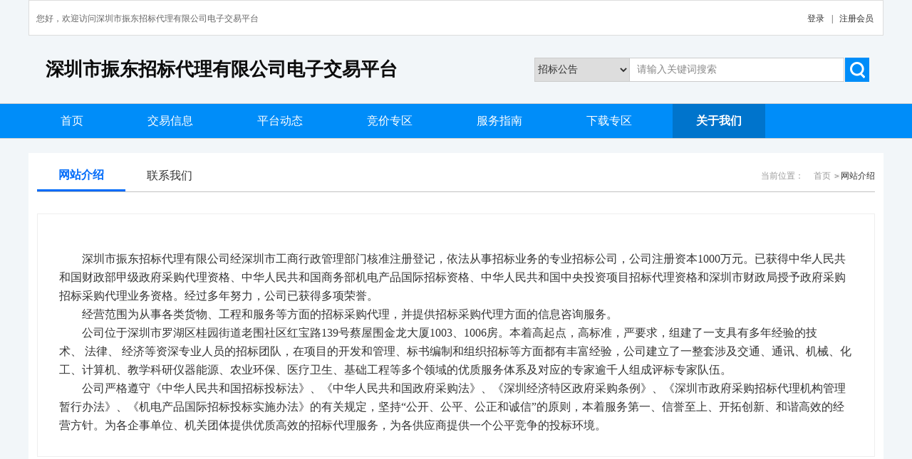

--- FILE ---
content_type: text/html;charset=UTF-8
request_url: http://pt.szzdzb.cn/about;jsessionid=CA00C9E722F1E59EC4DC3C982057AF05
body_size: 3398
content:
<!DOCTYPE html>
<html xmlns="http://tapestry.apache.org/schema/tapestry_5_3.xsd">
<head>
    <title>关于我们-深圳市振东招标代理有限公司电子交易平台</title>
    <!--<link href="images/favicon.ico" rel="Shortcut Icon"/>-->
    
    <meta http-equiv="Content-Type" content="text/html; charset=utf-8"/>
    <!--<link href="images/favicon.ico" rel="Shortcut Icon"/>-->
    <link rel="stylesheet" type="text/css" href="/static/css/common.css;jsessionid=FD8C3CEF328A72704F917F5451294634"/>
    <script type="text/javascript" src="/static/js/jquery-1.11.1.min.js;jsessionid=FD8C3CEF328A72704F917F5451294634"></script>
    <script type="text/javascript" src="/static/js/jquery.SuperSlide.2.1.1.js;jsessionid=FD8C3CEF328A72704F917F5451294634"></script>
    <script type="text/javascript" src="/static/js/fadeImage.js;jsessionid=FD8C3CEF328A72704F917F5451294634"></script>
    <script type="text/javascript" src="/static/js/placeholder.js;jsessionid=FD8C3CEF328A72704F917F5451294634"></script>
    <script type="text/javascript" src="/static/js/commons/storage/storage.js;jsessionid=FD8C3CEF328A72704F917F5451294634"></script>
    <script type="text/javascript" src="/static/js/commons/linkage.js;jsessionid=FD8C3CEF328A72704F917F5451294634"></script>
    <!--layer-->
    <link rel="stylesheet" type="text/css" href="/static/css/layer.css;jsessionid=FD8C3CEF328A72704F917F5451294634"/>
    <script type="text/javascript" src="/static/js/layer.js;jsessionid=FD8C3CEF328A72704F917F5451294634"></script>
    <!-- layUi -->
    <link rel="stylesheet" type="text/css" href="/static/layui/css/layui.css;jsessionid=FD8C3CEF328A72704F917F5451294634"/>
    <script type="text/javascript" src="/static/layui/layui.js;jsessionid=FD8C3CEF328A72704F917F5451294634"></script>
    <!-- favicon -->
    <link rel="shortcut icon" href="/static/images/favicon.ico;jsessionid=FD8C3CEF328A72704F917F5451294634"/>
    <link rel="bookmark" href="/static/images/favicon.ico;jsessionid=FD8C3CEF328A72704F917F5451294634"/>
    <script>
        var _hmt = _hmt || [];
        (function() {
            var hm = document.createElement("script");
            hm.src = "https://hm.baidu.com/hm.js?1d3769abaaf4ea4599fa3721e246dda1";
            var s = document.getElementsByTagName("script")[0];
            s.parentNode.insertBefore(hm, s);
        })();
    </script>

    <link rel="stylesheet" type="text/css" href="/static/css/page.css;jsessionid=FD8C3CEF328A72704F917F5451294634"/>


</head>
<body>
<!-- 头部-->

    <div class="head">
        <div class="welcome">
            <span>您好，欢迎访问深圳市振东招标代理有限公司电子交易平台</span>
            <div class="logbox">
                <!--<a target="_blank" th:href="#{gd_bidding}" style="margin-right: 10px; color: #fff; background: #008df9; padding: 4px 8px; border-radius: 5px;">深圳市振东招标代理有限公司首页</a>-->
                <a href="http://szzdzb.bibenet.com/bidding_self/user/toLogin/logintype_1.html?from=ydsz" target="_blank">登录</a>
                <a href="javascript:void(0)">  |  </a>
                <a href="http://szzdzb.bibenet.com/bidding_self/register/toRegister.html" target="_blank">注册会员</a>
            </div>
        </div>
        <div class="logo">
            <!--<img th:src="@{/static/images/favicon.ico}" style="margin-top: -10px;"/>-->
            <a href="/home;jsessionid=FD8C3CEF328A72704F917F5451294634" style="color: #0C0C0C">深圳市振东招标代理有限公司电子交易平台</a>
            <div class="search">
                <form action="/search;jsessionid=FD8C3CEF328A72704F917F5451294634">
                    <select id="searchTypeValue" class="search_select" name="infoType">
                        <option value="11">招标公告</option>
                        <option value="14">变更澄清公告</option>
                        <option value="12">资产综合交易公告</option>
                        <option value="13">中标结果公示</option>
                        <option value="15">其他公告</option>
                    </select>
                    <div class="input_box"><input type="text" class="seacher_input" placeholder="请输入关键词搜索" name="titleLike" value=""></div>
                    <input class="seacher_btn fl" type="submit" value=""/>
                </form>
            </div>
        </div>
    </div>
    <!-- 导航-->
    <div class="nav">
        <ul>
            <li style=""><a href="/home;jsessionid=FD8C3CEF328A72704F917F5451294634">首页</a> </li>
            <li><a href="/biddingInfo;jsessionid=FD8C3CEF328A72704F917F5451294634">交易信息</a> </li>
            <!--<li><a th:href="@{/govern/tender}" th:class="${homeType == 3}? 'active'">政府采购</a> </li>-->
            <li><a href="/platNews;jsessionid=FD8C3CEF328A72704F917F5451294634?infoType=10">平台动态</a> </li>
            <!--<li><a th:href="@{/enterprise/tender}" th:class="${homeType == 4}? 'active'" href="">企业采购</a> </li>-->
            <li><a href="/biddingArea;jsessionid=FD8C3CEF328A72704F917F5451294634">竞价专区</a> </li>
            <!--<li><a target="_blank" href="http://221.204.232.100/">会议平台</a> </li>
            <li><a target="_blank" href="https://www.bibefc.com">投标保函</a> </li>-->
            <li><a href="/serverGuide;jsessionid=FD8C3CEF328A72704F917F5451294634?type=2">服务指南</a> </li>
            <li><a href="/downloads;jsessionid=FD8C3CEF328A72704F917F5451294634?type=4">下载专区</a> </li>
            <li><a href="/about;jsessionid=FD8C3CEF328A72704F917F5451294634" class="active">关于我们</a> </li>
        </ul>
    </div>
    <!-- 导航-->

<!-- 头部-->
<!-- 主要内容-->
<div class="pagemain">
    <div class="pagetop">
        <div class="subnav">
            <ul>
                <li><a href="/about;jsessionid=FD8C3CEF328A72704F917F5451294634?infoType=1" class="active">网站介绍</a> </li>
                <li><a href="/about;jsessionid=FD8C3CEF328A72704F917F5451294634?infoType=2">联系我们</a> </li>
            </ul>
        </div>
        <div class="position">
            <span>当前位置：</span>
            <a href="/home;jsessionid=FD8C3CEF328A72704F917F5451294634" class="home">首页</a>
            <a href="/about;jsessionid=FD8C3CEF328A72704F917F5451294634?infoType=1" class="current">网站介绍</a>
            
        </div>
    </div>
    <div class="listmian">
        <div class="contain">
            <!--<h3>网站介绍</h3>-->
            <div class="detail">
                <p style="text-indent: 2em;font-size: 16px">深圳市振东招标代理有限公司经深圳市工商行政管理部门核准注册登记，依法从事招标业务的专业招标公司，公司注册资本1000万元。已获得中华人民共和国财政部甲级政府采购代理资格、中华人民共和国商务部机电产品国际招标资格、中华人民共和国中央投资项目招标代理资格和深圳市财政局授予政府采购招标采购代理业务资格。经过多年努力，公司已获得多项荣誉。</p>
                <p style="text-indent: 2em;font-size: 16px">经营范围为从事各类货物、工程和服务等方面的招标采购代理，并提供招标采购代理方面的信息咨询服务。</p>
                <p style="text-indent: 2em;font-size: 16px">公司位于深圳市罗湖区桂园街道老围社区红宝路139号蔡屋围金龙大厦1003、1006房。本着高起点，高标准，严要求，组建了一支具有多年经验的技术、 法律、 经济等资深专业人员的招标团队，在项目的开发和管理、标书编制和组织招标等方面都有丰富经验，公司建立了一整套涉及交通、通讯、机械、化工、计算机、教学科研仪器能源、农业环保、医疗卫生、基础工程等多个领域的优质服务体系及对应的专家逾千人组成评标专家队伍。</p>
                <p style="text-indent: 2em;font-size: 16px">公司严格遵守《中华人民共和国招标投标法》、《中华人民共和国政府采购法》、《深圳经济特区政府采购条例》、《深圳市政府采购招标代理机构管理暂行办法》、《机电产品国际招标投标实施办法》的有关规定，坚持“公开、公平、公正和诚信”的原则，本着服务第一、信誉至上、开拓创新、和谐高效的经营方针。为各企事单位、机关团体提供优质高效的招标代理服务，为各供应商提供一个公平竞争的投标环境。</p>
                <!--<p style="text-indent: 2em">本平台由振东招标代理有限公司提供技术支持。</p>-->
            </div>
        </div>
        
    </div>

</div>
<!-- 主要内容-->
<!-- 底部 -->

    <!-- 底部 -->
    <div class="footer">
        <div class="footmain">
            <div class="footbox fl">
                <div class="title"></div>
                <p>深圳市振东招标代理有限公司电子交易平台</p>
                <p>技术支持:深圳市振东招标代理有限公司</p>
                <!--<p>技术咨询电话:400-000-0388</p>-->
                <p>未经许可,任何单位和个人不得在任何媒体上擅自转载和引用本网站中的内容</p>
                <!--<p><a th:href="#{login_url}">门户网站管理</a></p>-->
            </div>
            <div class="footbox fr">
                <div class="title"></div>
                <p><img src="/static/images/footico1.png;jsessionid=FD8C3CEF328A72704F917F5451294634"/> 深圳市振东招标代理有限公司 </p>
                <p><img src="/static/images/footico2.png;jsessionid=FD8C3CEF328A72704F917F5451294634"/>地址：深圳市罗湖区桂园街道老围社区红宝路139号蔡屋围金龙大厦1003、1006房</p>
                <p><img src="/static/images/footico3.png;jsessionid=FD8C3CEF328A72704F917F5451294634"/>联系电话：0755-82786018  0755-82786038</p>
                <!--<p><img th:src="@{/static/images/footico4.png}"/>网址：www.zgyd11.com</p>-->
                <p>&nbsp;&nbsp;&nbsp;&nbsp;&nbsp;&nbsp;&nbsp;<a href="https://beian.miit.gov.cn/#/Integrated/index"  style="font-size: 12px;" target="_blank">粤ICP备11005373号</a></p>
            </div>
        </div>
    </div>
    <!-- 底部 -->

<!-- 底部 -->
</body>
</html>

--- FILE ---
content_type: text/css
request_url: http://pt.szzdzb.cn/static/css/page.css;jsessionid=FD8C3CEF328A72704F917F5451294634
body_size: 1836
content:
.pagemain{
    width: 1200px;
    overflow: hidden;
    margin: 20px auto 0  auto;
    min-height: 424px;
    background: #ffffff;
}
.pagetop{
    width: 98%;
    overflow: hidden;
    margin: 0 auto;
    border-bottom: 1px solid #c2c2c2;
}
.pagetop .subnav{
    float: left;
    width: 700px;
}
.pagetop .subnav ul{
    overflow: hidden;
}
.pagetop .subnav ul li{
    float: left;
    margin-top: 10px;
}
.pagetop .subnav ul li a{
    padding: 0 30px;
    display: block;
    line-height: 44px;
    font-size: 16px;
}
.pagetop .subnav ul li a:hover,.pagetop .subnav ul li a.active{
    color: #006bf9;
    font-weight: bold;
    line-height: 41px;
    border-bottom: 3px solid #006bf9;
}
/*当前位置*/
.position{
    width: 300px;
    float: right;
    margin-top: 10px;
    line-height: 44px;
    text-align: right;
}
.position span{
    color: #999999;
    font-size: 12px;
}
.position a{
    color: #999999;
    font-size: 12px;
    padding-left: 10px;
    background: url("../images/position.png") left center no-repeat;
}
.position a.home{
    background: none;
}
.position a.current{
    color: #333333;
}

/*子页主要内容*/
.listmian{
    width: 98%;
    overflow: hidden;
    margin: 30px auto;
}
/* 子页 搜索 */
.listsearch{
    float: left;
    overflow: hidden;
    margin-bottom: 20px;
    position: relative;
}
.listsearch span.labelname{
    float: left;
    line-height: 42px;
    width: 86px;
    text-align: right;
}
.input{
    width: 380px;
    height: 40px;
    line-height: 40px;
    padding: 0 10px;
    float: left;
    border: 1px solid #eeeeee;
    background: #f7f7f7;
}
span.seacher_btn{
    width: 104px;
    height: 42px;
    display: block;
    text-align: center;
    line-height: 42px;
    float: right;
    cursor: pointer;
    background: #008df9;
    color: #ffffff;
    margin-left: 10px;
}

.listmian table{
    width: 100%;
    overflow: hidden;
}
.listmian table tr{
    height: 50px;
    border-bottom: 1px solid #eeeeee;
    box-sizing: border-box;
}
.listmian table tr.gray{
    background: #f8f8f8;
}
.listmian table tr.gray:hover{
    background: #f8f8f8;
}
.listmian table tr th{
    text-align: left;
    line-height: 50px;
    display: inline-block;
    float: left;
    background: #f8f8f8;
}
.listmian table tr td{
    height: 50px;
    line-height: 50px;
    text-align: left;
    overflow: hidden;
    -ms-text-overflow: ellipsis;
    text-overflow: ellipsis;
    white-space: nowrap;
    display: inline-block;
    float: left;
}
.listmian table tr .num{
    width: 82px;
    text-align: center;
    display: block;
}
.listmian table tr .code{
    width: 200px;
    display: block;
    overflow: hidden;
    -ms-text-overflow: ellipsis;
    text-overflow: ellipsis;
    white-space: nowrap;
}
.listmian table tr .code span{
    width:90%;
    display: block;
    overflow: hidden;
    -ms-text-overflow: ellipsis;
    text-overflow: ellipsis;
    white-space: nowrap;
}
.listmian table tr .tit{
    width: 640px;
    overflow: hidden;
    display: block;
    padding: 0 20px;
    -ms-text-overflow: ellipsis;
    text-overflow: ellipsis;
    white-space: nowrap;
}
.listmian table tr .longtit{
    width: 840px;
    overflow: hidden;
    display: block;
    padding: 0 20px;
    -ms-text-overflow: ellipsis;
    text-overflow: ellipsis;
    white-space: nowrap;
}
.listmian table tr .secrchtit{
    width: 510px;
    overflow: hidden;
    display: block;
    padding: 0 20px;
    -ms-text-overflow: ellipsis;
    text-overflow: ellipsis;
    white-space: nowrap;
}
.listmian table tr .time{
    width: 144px;
    display: block;
}
.listmian table tr td.time{
    color: #999999;
}
.listmian table tr .handle{
    width: 70px;
    text-align: center;
    display: block;
}
.listmian table tr td.handle{
    color: #006bf9;
    cursor: pointer;
}
.listmian table tr td.handle a{
    color: #006bf9;
    cursor: pointer;
}
.listmian table tr:hover{
    background: #ffe4d1;
}
.listmian table tr:hover .tit{
    font-weight: bold;
}

/* 搜索结果页 */
.searchresult{
    margin: 0px 0 20px 0;
}
.searchresult form{
    width: 100%;
    float: left;
}
.searchresult .form_group{
    width: 450px;
    float: left;
    margin: 5px 20px;
}
.searchresult .form_group label{
    width: 85px;
    float: left;
    height: 40px;
    line-height: 40px;
    text-align: right;
}
.searchresult .form_group select{
    width: 352px;
    height: 38px;
    line-height: 38px;
    border: 1px solid #eeeeee;
    background: #f7f7f7;
}
.searchresult .form_group input{
    width: 342px;
    height: 38px;
    line-height: 38px;
    border: 1px solid #eeeeee;
    background: #f7f7f7;
    padding-left: 10px;
    margin-right: 0px;
    padding-right: 0px;
}
.searchresult .form_btn{
    width: 104px;
}
.searchresult .form_group .seacher_radio{
    width: 104px;
    height: 40px;
    display: block;
    text-align: center;
    line-height: 40px;
    float: right;
    cursor: pointer;
    background: #008df9;
    color: #ffffff;
}
.searchresult .resultinfo{
    width: 100%;
    float: left;
    height: 33px;
    line-height: 33px;
    border-top: 1px solid #eeeeee;
    margin: 20px 0 10px 0;
    padding-top: 12px;
    text-align: right;
}
.searchresult .resultinfo p{
    text-align: right;
}
.searchresult .resultinfo p img{
    margin: 7px;
}
.searchresult .resultinfo p span{
    color: #ffb648;
}

/*关于我们*/
.contain{
    overflow: hidden;
    border: 1px solid #eeeeee;
}
.contain h3{
    text-align: center;
    font-size: 20px;
    padding-top: 30px;
}
.contain .detail{
    padding: 30px;
    line-height: 26px;
}

/*联系我们*/
.contact{
    text-align: center;
    position: relative;
    margin-top: 30px;
}
.contact img{
    margin-top: 110px;
}
.contact .coninfo{
    width: 1068px;
    height: 168px;
    position: absolute;
    left: 50%;
    margin-left: -534px;
    text-align: left;
    top: 0px;
    z-index: 9999;
    /*background: url("../images/contact.png") no-repeat;*/
}
.contact .coninfo .fl{
    margin: 82px 0 0 56px;
}
.contact .coninfo .fr{
    margin: 82px 56px 0 0;
}
.contact .coninfo p{
    line-height: 28px;
}


/*详情页*/
.miandetail{
    width: 98%;
    overflow: hidden;
    margin: 30px auto;
}
.detail-title{
    width: 100%;
    text-align: center;
    margin-top: 30px;
}
.detail-title h3{
    line-height: 56px;
    font-size: 18px;
}
.detail-title p{
    line-height: 24px;
    color: #999999;
}
.detail{
    margin-top: 20px;
    padding: 30px;
    line-height: 26px;
    word-break: break-all;
}

.file{
    margin-top: 30px;
    border-top: 1px solid #eeeeee;
    padding: 10px 0;
}
.file p{
    padding-left: 30px;
    height: 30px;
    line-height: 30px;
    display: block;
    margin: 10px 0;
}
.file p i{
    display: inline-block;
    float: left;
    width: 70px;
    text-align: right;
}
.file p span{
    color: #006bf9;
    display: inline-block;
    float: left;
    font-weight: bold;
}
.file p a.download{
    width: 90px;
    height: 30px;
    float: left;
    line-height: 30px;
    display: inline-block;
    background: #006bf9;
    color: #ffffff;
    text-align: center;
}


/*政府采购*/
.leftnav{
    width: 225px;
    height: 249px;
    border: 1px solid #eeeeee;
    overflow: hidden;
    float: left;
}
.leftnav p{
    line-height: 55px;
    background: #66bbfb;
    padding-left: 20px;
    color: #ffffff;
    font-size: 16px;
}
.leftnav ul{
    width: 100%;
    overflow: hidden;
}
.leftnav ul li{
    width: 100%;
    float: left;
    height: 30px;
    line-height: 30px;
    margin-bottom: 10px;
}
.leftnav ul li a{
    display: block;
    padding-left: 20px;
}
.leftnav ul li a:hover,.leftnav ul li a.active,.leftnav ul li.on a{
    background: #d9eefe;
    padding-left: 17px;
    border-left: 3px solid #0074cc;
}

.governcon{
    width: 860px;
    overflow: hidden;
    border: 1px solid #eeeeee;
    float: right;
    padding: 30px;
}
.governcon h3{
    line-height: 50px;
    font-size: 16px;
}
.governcon .detail{
    padding: 30px 0;
    margin-top: 0px;
}
/*客户服务*/
.listmian_header{
    color: #008df9;
    font-size: 24px;
    width: 100%;
    text-align: center;
    margin-top: 30px;
}
.listmian_qrcode{
    width: 100%;
    padding: 0 140px;
    box-sizing: border-box;
    overflow: hidden;
    margin-top: 80px;
    padding-bottom: 60px;
}
.listmian_qrcode_son{
    width: 50%;
    float: left;
    padding: 0 20px;
    box-sizing: border-box;
    text-align: center;
}
.listmian_qrcode_img>img{
    height: 140px;
    vertical-align: top;
}
.listmian_qrcode_title{
    text-align: center;
    font-size: 13px;
    color: #333333;
    margin-top: 20px;
    line-height: 1.8em;
}